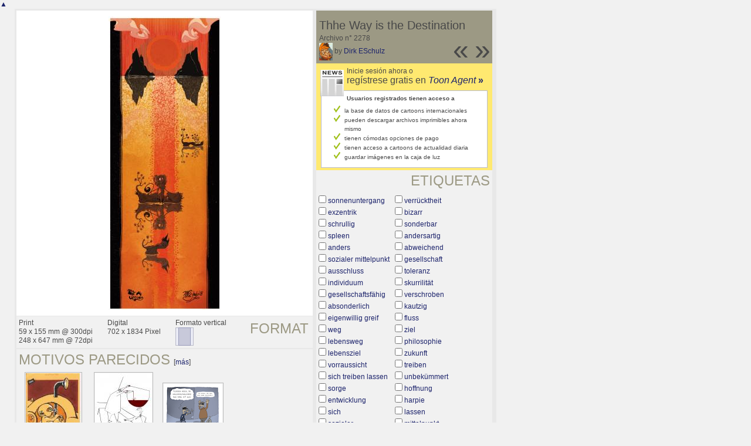

--- FILE ---
content_type: text/html; charset=UTF-8
request_url: https://es.toonpool.com/toonagent/showimage?imageid=2278&offset=-1&popup=1
body_size: 3866
content:
<!DOCTYPE html PUBLIC "-//W3C//DTD XHTML 1.0 Strict//EN" "http://www.w3.org/TR/xhtml1/DTD/xhtml1-strict.dtd">
<html xmlns="http://www.w3.org/1999/xhtml" xml:lang="en" lang="en">
<head>
      <meta http-equiv="Content-Type" content="text/html; charset=utf-8" />
  <meta name="description" content="Die Agentur für Cartoons und Illustrationen – hier finden Sie Motive zur Veröffentlichung in Ihrem Print- oder Online-Medium. Cartoons, politische Zeichnungen und Karikaturen sind eine originelle Alternative zum Pressefoto." />
  <meta name="keywords" content="cartoon, toon, toonagent, toon agent, stock image, agentur, agent, digital stock, high resolution, image search, cartoons, caricatures, illustrations, karikaturen, illustrationen, zeichnungen,lustige bilder, lustige cartoons, witze, gags, editorial cartoons, print cartoons, politische cartoons, newscartoons, stock, library, sammlung, business cartoons, wirtschaftscartoons, computer cartoons, cartoonsuche, cartoonstock, cartoonarchiv, archiv" />
  <link rel="alternate" type="application/rss+xml" title="Newest Cartoons" href="https://feeds.feedburner.com/Toonpool" />
  <link rel="shortcut icon" href="/favicon.ico" /> 
  <meta name="viewport" content="width=device-width, initial-scale=1, shrink-to-fit=no">
  <title>toonpool.com Toon Agent | "Thhe Way is the Destination" von Dirk ESchulz</title>
  <link rel="preload" href="/misc/d80150ba/bootstrap-5.1.3-dist/css/bootstrap.min.css" as="style" onload="this.onload=null;this.rel='stylesheet'">
<noscript><link href="/misc/d80150ba/bootstrap-5.1.3-dist/css/bootstrap.min.css" rel="stylesheet" integrity="sha384-1BmE4kWBq78iYhFldvKuhfTAU6auU8tT94WrHftjDbrCEXSU1oBoqyl2QvZ6jIW3" crossorigin="anonymous"></noscript>

<script src="/misc/d80150ba/bootstrap-5.1.3-dist/js/bootstrap.bundle.min.js" integrity="sha384-ka7Sk0Gln4gmtz2MlQnikT1wXgYsOg+OMhuP+IlRH9sENBO0LRn5q+8nbTov4+1p" crossorigin="anonymous" defer></script>

<link rel="stylesheet" href="/toonagent/misc/main.css?tcv=41" type="text/css" />
  <script type="text/javascript" src="/toonagent/misc/js/lang.js?tcv=41"></script>
  <script type="text/javascript" src="/toonagent/misc/js/sha1.js?tcv=41"></script>
  <script type="text/javascript" src="/toonagent/misc/js/tp.js?tcv=41"></script>
  <script type="text/javascript" src="/toonagent/misc/js/magnifier.js?tcv=41"></script>
  <script type="text/javascript" src="/toonagent/misc/js/ajax.js?tcv=41"></script>
  <script type="text/javascript" src="/toonagent/misc/js/crossBrowser.js?tcv=41"></script>
  <script type="text/javascript">//<![CDATA[
    function check_form(f) {
      if (window.opener) {
        f.target = window.opener.name;
      }
      var anzTags = f.tags.length;
      var tagsA = new Array();
      for (var i = 0; i < anzTags; i++) {
        if (f.tags[i].checked == true) {
          tagsA.push(encodeURIComponent(f.tags[i].value));
        }
      }
      f.search_qi.value = tagsA.join(' ');
      for (var i = 0; i < anzTags; i++) {
        f.tags[i].checked = false;
      }
      var anzS = f.subcats.length;
      var subA = new Array();
      for (var i = 0; i < anzS; i++) {
        if (f.subcats[i].checked == true) {
          subA.push(f.subcats[i].value);
        }
      }
      if (subA.length > 0) {
        domHelpers.addElement($('searchFormDiv'),'input',{type:'hidden',value:subA.join(','),name:'categories[7]'},{});
        for (var i = 0; i < anzS; i++) {
          f.subcats[i].checked = false;
        }
      }
      return true;
    }
    function linkopener(link) {
      if (window.opener) {
        window.opener.location.href = link;
        window.opener.focus();
      }
    }
  //]]></script>
  <style type="text/css">/*<![CDATA[*/
    .content { width: 890px; }
  /*]]>*/</style>
</head>
<body onload="javascript:magnifier.init();">

<div id="content_center" class="content_column">
  <a class="scrollToTop" id="btn-back-to-top" href="#top">▲</i></a>
  <div class="page_rt">
    <div class="page_lt">
      <div class="page_rb">
        <div class="page_lb">
          <div class="content">
  <div class="content_dark" style="width: 815px;">
    <div style="float: left; width: 505px;">
      <div style="background-color: #FFFFFF; padding: 10px 0px; margin-bottom: 1px; text-align: center;">
        <img src="/user/34/files/thhe_way_is_the_destination_22785.jpg" alt="Thhe Way is the Destination" title="Thhe Way is the Destination" />
      </div>
      <div class="img_more" style="position: relative;">
        <h4 class="subtitle">Format</h4>
        <div style="float:left;">
          Print<br />
          59 x 155 mm @ 300dpi<br />
          248 x 647 mm @ 72dpi
        </div>
        <div style="float:left; margin-left:25px;">
          Digital<br />
          702 x 1834 Pixel
        </div>
        <div style="float:left; margin-left:25px;">
        Formato vertical<br />
        <img src="/toonagent/misc/pics/icons/hochformat.gif" alt="Formato vertical" />
        </div>
        <div style="clear:left;"></div>
      </div>
      <div class="img_more">
        <h4>Motivos parecidos</h4>
                  &nbsp;[<a href="/toonagent/gallery?similar=2278&orderby=date" title="Buscar todos los motivos parecidos" onclick="linkopener(this.href); return false;">más</a>]
                
        <br />
<div class="thumb" style="margin: 7px 11px 8px 10px;">
  <a href="/toonagent/showimage?imageid=8194&amp;offset=-1&amp;popup=1" onclick="twindow = window.open(this.href, 'toonagentShowimageWindow', 'toolbar=no, location=no, scrollbars=1, width=865, height=630'); twindow.focus(); return false;">
    <img src="/user/677/thumbs/curiousity_8194.jpg" title="curiousity" alt="curiousity" onmouseout="javascript:magnifier.hide()" onmouseover="javascript:magnifier.select(94*3,130*3,'/user/677/files/curiousity_81945.jpg');" style="padding: 1px; border: 1px solid #BBBBBB;" />
  </a>
</div>

<div class="thumb" style="margin: 7px 9px 8px 9px;">
  <a href="/toonagent/showimage?imageid=21933&amp;offset=-1&amp;popup=1" onclick="twindow = window.open(this.href, 'toonagentShowimageWindow', 'toolbar=no, location=no, scrollbars=1, width=865, height=630'); twindow.focus(); return false;">
    <img src="/user/1407/thumbs/einschenken_21933.jpg" title="Einschenken" alt="Einschenken" onmouseout="javascript:magnifier.hide()" onmouseover="javascript:magnifier.select(97*3,130*3,'/user/1407/files/einschenken_219335.jpg');" style="padding: 1px; border: 1px solid #BBBBBB;" />
  </a>
</div>

<div class="thumb" style="margin: 25px 8px 26px 7px;">
  <a href="/toonagent/showimage?imageid=310935&amp;offset=-1&amp;popup=1" onclick="twindow = window.open(this.href, 'toonagentShowimageWindow', 'toolbar=no, location=no, scrollbars=1, width=865, height=630'); twindow.focus(); return false;">
    <img src="/user/128454/thumbs/raeuber_und_genderm_310935.jpg" title="Räuber und Genderm" alt="Räuber und Genderm" onmouseout="javascript:magnifier.hide()" onmouseover="javascript:magnifier.select(100*3,94*3,'/user/128454/files/raeuber_und_genderm_3109355.jpg');" style="padding: 1px; border: 1px solid #BBBBBB;" />
  </a>
</div>
        <div class="cls"></div>
      </div>
    </div>
    <div style="margin-left: 3px; padding: 0px 3px 3px; float: left; width: 300px;">
      <div style="background-color: #9C9984; padding: 10px 5px 5px; position: relative;">
      	<div style="position: absolute; right: 3px; bottom: 3px;">
					<h2 style="line-height: 0.7em;">»</h2>        </div>
        <div style="position: absolute; right: 40px; bottom: 3px;">
					<h2 style="line-height: 0.7em;">«</h2>				</div>
				
        <h3>Thhe Way is the Destination</h3>        
        <br />
        Archivo n° 2278<br />
        <a href="/toonagent/profile?userid=34" onclick="linkopener(this.href); return false;"><img src="/user/34/avatar/avatarK.jpg" title="Dirk ESchulz's avatar" alt="Dirk ESchulz's avatar" style="height: 30px;" /></a> 
        by <a href="/toonagent/profile?userid=34" onclick="linkopener(this.href); return false;">Dirk ESchulz</a>
      </div>
      
              	<div style="background-color: #FFE970; padding: 6px 2px 4px;">
        		<a href="/toonagent/register" class="a_img" onclick="linkopener(this.href); return false;">
        			<img src="/misc/pics/round/si_agentlink.gif" alt="Toon Agent Button" style="float: left; margin: 5px;" />
        		</a>
        		Inicie sesión ahora o<br />
        		<span style="font-size: 16px;">regístrese gratis en <a href="/toonagent/register" onclick="linkopener(this.href); return false;"><i>Toon Agent</i> <b>»</b></span></a>
        		<div style="border: 1px solid #B9BBD0; background-color: #FFFFFF; font-size: 10px; padding: 5px 20px; margin: 8px 6px 0px;">
							<b>Usuarios registrados tienen acceso a</b>
							<ul style="list-style-image:url(/misc/pics/shop/check.gif); padding-left: 19px; margin: 5px 0px;">
								<li>la base de datos de cartoons internacionales</li>
								<li>pueden descargar archivos imprimibles ahora mismo</li>
								<li>tienen cómodas opciones de pago</li>
								<li>tienen acceso a cartoons de actualidad diaria</li>
								<li>guardar imágenes en la caja de luz</li>
							</ul>
						</div>
        	</div>
              
            <div class="img_more" style="position: relative;">
        <form method="get" action="/toonagent/gallery" onsubmit="return check_form(this);"><div id="searchFormDiv">
          <h4 style="float: right;">Etiquetas</h4><br />
          <input type="hidden" name="tags" value="" /><input type="hidden" name="subcats" value="" />
                    <table>
            <tr>
                          <td><input type="checkbox" name="tags" value="sonnenuntergang" /> <a href="/toonagent/gallery?search_qi=sonnenuntergang" onclick="linkopener(this.href); return false;">sonnenuntergang</a></td>
                          <td><input type="checkbox" name="tags" value="verrücktheit" /> <a href="/toonagent/gallery?search_qi=verr%C3%BCcktheit" onclick="linkopener(this.href); return false;">verrücktheit</a></td>
            </tr><tr>              <td><input type="checkbox" name="tags" value="exzentrik" /> <a href="/toonagent/gallery?search_qi=exzentrik" onclick="linkopener(this.href); return false;">exzentrik</a></td>
                          <td><input type="checkbox" name="tags" value="bizarr" /> <a href="/toonagent/gallery?search_qi=bizarr" onclick="linkopener(this.href); return false;">bizarr</a></td>
            </tr><tr>              <td><input type="checkbox" name="tags" value="schrullig" /> <a href="/toonagent/gallery?search_qi=schrullig" onclick="linkopener(this.href); return false;">schrullig</a></td>
                          <td><input type="checkbox" name="tags" value="sonderbar" /> <a href="/toonagent/gallery?search_qi=sonderbar" onclick="linkopener(this.href); return false;">sonderbar</a></td>
            </tr><tr>              <td><input type="checkbox" name="tags" value="spleen" /> <a href="/toonagent/gallery?search_qi=spleen" onclick="linkopener(this.href); return false;">spleen</a></td>
                          <td><input type="checkbox" name="tags" value="andersartig" /> <a href="/toonagent/gallery?search_qi=andersartig" onclick="linkopener(this.href); return false;">andersartig</a></td>
            </tr><tr>              <td><input type="checkbox" name="tags" value="anders" /> <a href="/toonagent/gallery?search_qi=anders" onclick="linkopener(this.href); return false;">anders</a></td>
                          <td><input type="checkbox" name="tags" value="abweichend" /> <a href="/toonagent/gallery?search_qi=abweichend" onclick="linkopener(this.href); return false;">abweichend</a></td>
            </tr><tr>              <td><input type="checkbox" name="tags" value="sozialer mittelpunkt" /> <a href="/toonagent/gallery?search_qi=sozialer%20mittelpunkt" onclick="linkopener(this.href); return false;">sozialer mittelpunkt</a></td>
                          <td><input type="checkbox" name="tags" value="gesellschaft" /> <a href="/toonagent/gallery?search_qi=gesellschaft" onclick="linkopener(this.href); return false;">gesellschaft</a></td>
            </tr><tr>              <td><input type="checkbox" name="tags" value="ausschluss" /> <a href="/toonagent/gallery?search_qi=ausschluss" onclick="linkopener(this.href); return false;">ausschluss</a></td>
                          <td><input type="checkbox" name="tags" value="toleranz" /> <a href="/toonagent/gallery?search_qi=toleranz" onclick="linkopener(this.href); return false;">toleranz</a></td>
            </tr><tr>              <td><input type="checkbox" name="tags" value="individuum" /> <a href="/toonagent/gallery?search_qi=individuum" onclick="linkopener(this.href); return false;">individuum</a></td>
                          <td><input type="checkbox" name="tags" value="skurrilität" /> <a href="/toonagent/gallery?search_qi=skurrilit%C3%A4t" onclick="linkopener(this.href); return false;">skurrilität</a></td>
            </tr><tr>              <td><input type="checkbox" name="tags" value="gesellschaftsfähig" /> <a href="/toonagent/gallery?search_qi=gesellschaftsf%C3%A4hig" onclick="linkopener(this.href); return false;">gesellschaftsfähig</a></td>
                          <td><input type="checkbox" name="tags" value="verschroben" /> <a href="/toonagent/gallery?search_qi=verschroben" onclick="linkopener(this.href); return false;">verschroben</a></td>
            </tr><tr>              <td><input type="checkbox" name="tags" value="absonderlich" /> <a href="/toonagent/gallery?search_qi=absonderlich" onclick="linkopener(this.href); return false;">absonderlich</a></td>
                          <td><input type="checkbox" name="tags" value="kautzig" /> <a href="/toonagent/gallery?search_qi=kautzig" onclick="linkopener(this.href); return false;">kautzig</a></td>
            </tr><tr>              <td><input type="checkbox" name="tags" value="eigenwillig greif" /> <a href="/toonagent/gallery?search_qi=eigenwillig%20greif" onclick="linkopener(this.href); return false;">eigenwillig greif</a></td>
                          <td><input type="checkbox" name="tags" value="fluss" /> <a href="/toonagent/gallery?search_qi=fluss" onclick="linkopener(this.href); return false;">fluss</a></td>
            </tr><tr>              <td><input type="checkbox" name="tags" value="weg" /> <a href="/toonagent/gallery?search_qi=weg" onclick="linkopener(this.href); return false;">weg</a></td>
                          <td><input type="checkbox" name="tags" value="ziel" /> <a href="/toonagent/gallery?search_qi=ziel" onclick="linkopener(this.href); return false;">ziel</a></td>
            </tr><tr>              <td><input type="checkbox" name="tags" value="lebensweg" /> <a href="/toonagent/gallery?search_qi=lebensweg" onclick="linkopener(this.href); return false;">lebensweg</a></td>
                          <td><input type="checkbox" name="tags" value="philosophie" /> <a href="/toonagent/gallery?search_qi=philosophie" onclick="linkopener(this.href); return false;">philosophie</a></td>
            </tr><tr>              <td><input type="checkbox" name="tags" value="lebensziel" /> <a href="/toonagent/gallery?search_qi=lebensziel" onclick="linkopener(this.href); return false;">lebensziel</a></td>
                          <td><input type="checkbox" name="tags" value="zukunft" /> <a href="/toonagent/gallery?search_qi=zukunft" onclick="linkopener(this.href); return false;">zukunft</a></td>
            </tr><tr>              <td><input type="checkbox" name="tags" value="vorraussicht" /> <a href="/toonagent/gallery?search_qi=vorraussicht" onclick="linkopener(this.href); return false;">vorraussicht</a></td>
                          <td><input type="checkbox" name="tags" value="treiben" /> <a href="/toonagent/gallery?search_qi=treiben" onclick="linkopener(this.href); return false;">treiben</a></td>
            </tr><tr>              <td><input type="checkbox" name="tags" value="sich treiben lassen" /> <a href="/toonagent/gallery?search_qi=sich%20treiben%20lassen" onclick="linkopener(this.href); return false;">sich treiben lassen</a></td>
                          <td><input type="checkbox" name="tags" value="unbekümmert" /> <a href="/toonagent/gallery?search_qi=unbek%C3%BCmmert" onclick="linkopener(this.href); return false;">unbekümmert</a></td>
            </tr><tr>              <td><input type="checkbox" name="tags" value="sorge" /> <a href="/toonagent/gallery?search_qi=sorge" onclick="linkopener(this.href); return false;">sorge</a></td>
                          <td><input type="checkbox" name="tags" value="hoffnung" /> <a href="/toonagent/gallery?search_qi=hoffnung" onclick="linkopener(this.href); return false;">hoffnung</a></td>
            </tr><tr>              <td><input type="checkbox" name="tags" value="entwicklung" /> <a href="/toonagent/gallery?search_qi=entwicklung" onclick="linkopener(this.href); return false;">entwicklung</a></td>
                          <td><input type="checkbox" name="tags" value="harpie" /> <a href="/toonagent/gallery?search_qi=harpie" onclick="linkopener(this.href); return false;">harpie</a></td>
            </tr><tr>              <td><input type="checkbox" name="tags" value="sich" /> <a href="/toonagent/gallery?search_qi=sich" onclick="linkopener(this.href); return false;">sich</a></td>
                          <td><input type="checkbox" name="tags" value="lassen" /> <a href="/toonagent/gallery?search_qi=lassen" onclick="linkopener(this.href); return false;">lassen</a></td>
            </tr><tr>              <td><input type="checkbox" name="tags" value="sozialer" /> <a href="/toonagent/gallery?search_qi=sozialer" onclick="linkopener(this.href); return false;">sozialer</a></td>
                          <td><input type="checkbox" name="tags" value="mittelpunkt" /> <a href="/toonagent/gallery?search_qi=mittelpunkt" onclick="linkopener(this.href); return false;">mittelpunkt</a></td>
            </tr><tr>              <td><input type="checkbox" name="tags" value="eigenwillig" /> <a href="/toonagent/gallery?search_qi=eigenwillig" onclick="linkopener(this.href); return false;">eigenwillig</a></td>
                          <td><input type="checkbox" name="tags" value="greif" /> <a href="/toonagent/gallery?search_qi=greif" onclick="linkopener(this.href); return false;">greif</a></td>
            </tr><tr>            </tr>
          </table>          
          <div class="img_comline"></div>
          <h4 style="float: right;">Categoría</h4>
          <input type="checkbox" name="category" value="7" /> <a href="/toonagent/gallery?categories[7]=" onclick="linkopener(this.href); return false;">Philosophie</a><br /><br />
          <div class="img_comline"></div>
          <h4 style="float: right;">Subcategoría(s)</h4>
                    <input type="checkbox" name="subcats" value="108" /> <a href="/toonagent/gallery?categories[7]=108" onclick="linkopener(this.href); return false;">Erfolg</a><br />
                    <input type="checkbox" name="subcats" value="109" /> <a href="/toonagent/gallery?categories[7]=109" onclick="linkopener(this.href); return false;">Hoffnung</a><br />
                    <input type="checkbox" name="subcats" value="110" /> <a href="/toonagent/gallery?categories[7]=110" onclick="linkopener(this.href); return false;">Zeit und Sein</a><br />
                    <input type="checkbox" name="subcats" value="119" /> <a href="/toonagent/gallery?categories[7]=119" onclick="linkopener(this.href); return false;">Spiel und Wettbewerb</a><br />
          <br />
          <div class="img_comline"></div>
          <h4 style="float: right;">País</h4>
          <input type="checkbox" name="country" value="74" /> <a href="/toonagent/gallery?country=74" onclick="linkopener(this.href); return false;">Deutschland</a><br /><br />
          <div class="img_comline"></div>
          <h4 style="float: right;">Idioma</h4>
          <input type="checkbox" name="language" value="59" /> <a href="/toonagent/gallery?language=59" onclick="linkopener(this.href); return false;">ohne text</a><br /><br />
          <div class="img_comline"></div>
          <h4 style="float: right;">Estilo</h4>
          <input type="checkbox" name="technique" value="3" /> <a href="/toonagent/gallery?technique=3" onclick="linkopener(this.href); return false;">Zeichnung, Farbe</a><br /><br />
          <input type="hidden" value="1" name="method" />
          <input type="hidden" value="" name="search_qi" />
          <input value="&nbsp;&nbsp;Buscar" type="submit" />
        </div></form>
      </div>
          </div>
    <div class="cls"></div>
  </div>


          </div>
        </div>
      </div>
    </div>
  </div>
</div>

  <div id="magnifier"></div>
  

<script src="/misc/d80150ba/bootstrap-5.1.3-dist/js/bootstrap-extras.js" crossorigin="anonymous" defer></script>
</body>
</html>
